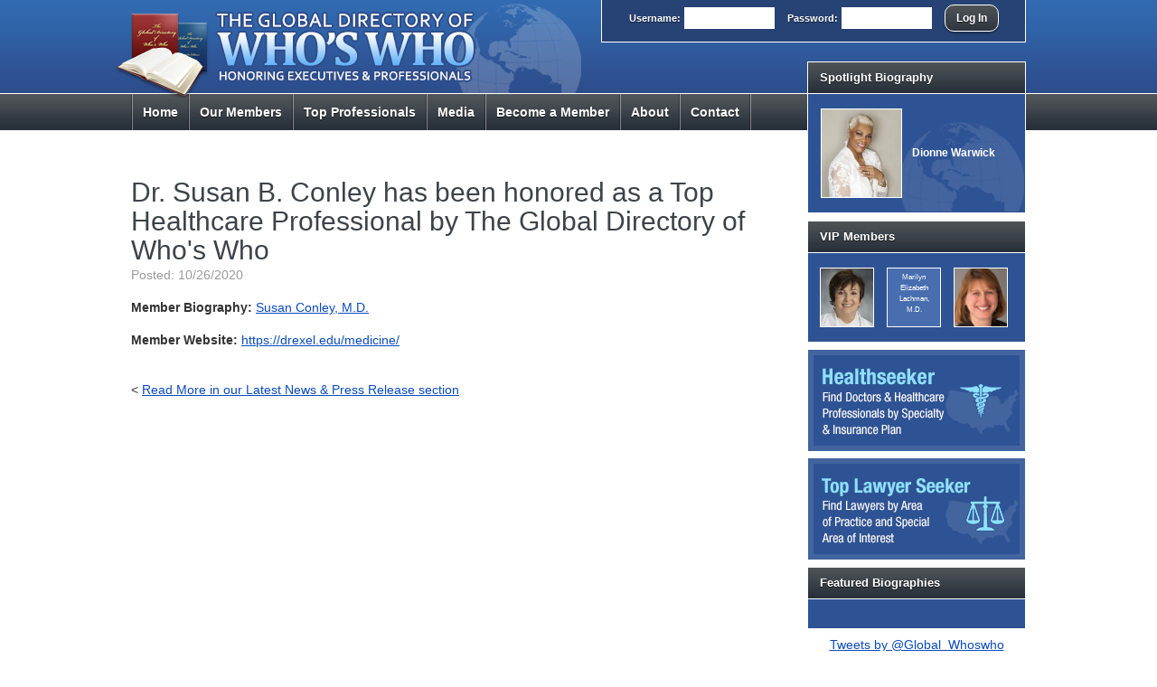

--- FILE ---
content_type: text/html; charset=UTF-8
request_url: https://theglobalwhoswho.com/pr/dr-susan-b-conley-has-been-honored-as-a-top-healthcare-professional-by-the-global-directory-of-whos-
body_size: 3791
content:
<!DOCTYPE html>
<html lang="en">
<head>
	<meta charset="utf-8">
	<meta http-equiv="X-UA-Compatible" content="IE=edge">

	
	<title>Dr. Susan B. Conley has been honored as a Top Healthcare Professional by The Global Directory of Who&#039;s Who - Global Directory of Who&#039;s Who</title>
	<meta name="author" content="Global Directory of Who&#039;s Who">
	<meta name="description" content="Dr. Susan B. Conley has been honored as a Top Healthcare Professional by The Global Directory of Who&#039;s Who - The Global Directory of Who&#039;s Who is a premier business networking organization. We honor professional excellence worldwide. Call 631-588-8600 for more information about The Global Who&#039;s Who.">
	<meta name="keywords" content="Dr. Susan B. Conley has been honored as a Top Healthcare Professional by The Global Directory of Who&#039;s Who, Global Who&#039;s Who, Global Directory of Who&#039;s Who, Global Directories, Business Networking">
	<meta name="viewport" content="width=device-width, initial-scale=1">

	<link rel="stylesheet" href="/css/all.min.20161105.css">

	<link rel="shortcut icon" href="/favicon.ico">

	<!-- new server -->
<meta name="google-site-verification" content="6RVyHpD39eFFNvyWZCGfejgtiDNaHv1qAGE97vFl9XY" />
</head>
<body class="body">
<div class="header">
	<div class="wrap">
		<div class="login">
												<form action="https://theglobalwhoswho.com/login/" method="post" accept-charset="UTF-8">
						<label for="sUsername">User<span>name</span>:</label>
						<input type="text" name="sUsername" id="sUsername" value="" maxlength="50" class="niceinput">
						<label for="sPassword">Pass<span>word</span>:</label>
						<input type="password" name="sPassword" id="sPassword" value="" maxlength="50" class="niceinput">
						<input type="text" name="sVmFormCheckLogin" id="sVmFormCheckLogin" value="" title="If you're human please leave this input blank" class="sVmFormCheck">
						<input type="hidden" name="r" id="r" value="">
						<input type="submit" value="Log In" class="nicebutton">
					</form>
									</div>
					<a href="/"><img src="/img/logo.png" alt="Global Directory of Who's Who" id="logo" class="addtransitions"></a>
				<div class="menu">
			<ul id="jsddm">
									<li class="homelink"><a href="/">Home</a></li>
					<li><a href="/members/"><span>Our </span>Members</a><ul>
							<li><a href="/search/">Member Search</a></li>
							<li><a href="/spotlight/">Spotlight Biography</a></li>
							<li><a href="/bio-of-the-month/">Biography of the Month</a></li>
							<li><a href="/vip-members/">VIP Members</a></li>
							<li><a href="/pros-of-the-year/2026/">Professionals of the Year</a></li>
							<li><a href="/featured-bios/2026/">Featured Biographies</a></li>
							<li><a href="/hall-of-fame/2026/">Hall of Fame</a></li>
							<li><a href="/roundtable/">The Global Roundtable</a></li>
														<li><a href="/bookstore/">Member Bookstore</a></li>
							<li><a href="/logos/">Corporate Logo Gallery</a></li>
							<li><a href="/healthseeker" title="Find Doctors &amp; Healthcare Professionals">Healthseeker</a></li>							<li><a href="/lawyerseeker" title="Find Lawyers">Top Lawyer Seeker</a></li>						</ul></li>
					<li><a href="/top/">Top Pro<span>fessional</span>s</a><ul>
							<li><a href="/top-100ratedlawyers/">Top 100 Rated Lawyers</a></li>
							<li><a href="/top-lawyers/">Top Lawyers</a></li>
							<li><a href="/top-doctors/">Top Doctors</a></li>
							<li><a href="/top-dentists/">Top Dentists</a></li>
							<li><a href="/top-health-pros/">Top Health Professionals</a></li>
							<li><a href="/top-female-pros/">Top Female Professionals</a></li>
							<li><a href="/top-executives/">Top Executives</a></li>
							<li><a href="/top-architects/">Top Architects</a></li>
							<li><a href="/top-educators/">Top Educators</a></li>
							<li><a href="/top-engineers/">Top Engineers</a></li>
							<li><a href="/top-finance-pros/">Top Finance Professionals</a></li>
							<li><a href="/top-manufacturing-pros/">Top Manufacturing Professionals</a></li>
							<li><a href="/top-small-businesses/">Top Small Businesses</a></li>
							<li><a href="/top-businesses/">Top Business Directory</a></li>
							<li><a href="/healthseeker" title="Find Doctors &amp; Healthcare Professionals">Healthseeker</a></li>							<li><a href="https://www.toplawyerseeker.com" title="Find Lawyers">Top Lawyer Seeker</a></li>						</ul></li>
					<li><a href="/media/">Media</a><ul>
							<li><a href="/media/">Global Videos</a></li>
							<li><a href="/times-square/">Times Square</a></li>
                            <li><a href="/cs/">Global Awards</a></li>
                            <li><a href="/cs/">Global Branding</a></li>
                            <li><a href="/cs/">Global Media</a></li>
						</ul></li>
					<li><a href="/register/"><span>Become a Member </span><em>Register</em></a></li>
					<li><a href="/about/">About</a></li>
					<li class="contactlink"><a href="/contact/">Contact</a></li>
							</ul>
		</div>
	</div>
</div>
<div class="main">
	<div class="wrap cf">
		<div class="content">





			<h1>Dr. Susan B. Conley has been honored as a Top Healthcare Professional by The Global Directory of Who&#039;s Who</h1>
			<p class="contentdates">Posted: 10/26/2020</p>

			<div id="contentbody" class="cf">
							</div>

							<p>
				<strong>Member Biography:</strong> <a href="/members/susan-conley-md/9a0n712/">Susan Conley, M.D.</a>
				</p>
			
									<p>
						<strong>Member Website:</strong> <a href="https://drexel.edu/medicine/" target="gdwwextwebsite">https://drexel.edu/medicine/</a>						</p>
			
			
		

<p><br>< <a href="/pr/">Read More in our Latest News &amp; Press Release section</a></p>





		</div> 		<div class="extras">

			
									<div class="box">
						<h4><a href="/spotlight/">Spotlight Biography</a></h4>
						<div class="boxinner spotlightsample">
							<table cellpadding="0" cellspacing="0" class="membersample">
								<tbody>
									<tr>
										<td><div class="membersamplephoto"><a href="/spotlight/"><img src="/img/members/13987.jpg" alt="Member Photo"></a></div></td>
										<td><a href="/spotlight/"><strong>Dionne Warwick </strong></a></td>
									</tr>
								</tbody>
							</table>
						</div>
					</div>
				
				<div class="box"><h4><a href="/vip-members/">VIP Members</a></h4><div class="boxinner"><div class="triphotos cf"><div id="carousel-vip" class="cycle-slideshow" data-cycle-fx="carousel" data-cycle-pause-on-hover="true" data-cycle-speed="400" data-cycle-timeout="3000" data-cycle-carousel-visible="3" data-cycle-slides="> div.membersamplephoto"><div class="membersamplephoto"><a href="/vip-members/laina-feinstein-md/9a0n6l6/"><img src="/img/members/18777.jpg" alt="Laina Feinstein, M.D. Photo" title="Laina Feinstein, M.D."></a></div><div class="membersamplephoto"><a href="/vip-members/marilyn-elizabeth-lachman-md/9a0n6l9/"><div class="missingphotoname" title="Marilyn Elizabeth Lachman, M.D.">Marilyn Elizabeth Lachman, M.D.</div></a></div><div class="membersamplephoto"><a href="/vip-members/deanna-marie-delprete-do-facog/9a0n6lm/"><img src="/img/members/18761.jpg" alt="Deanna Marie DelPrete, DO, FACOG Photo" title="Deanna Marie DelPrete, DO, FACOG"></a></div><div class="membersamplephoto"><a href="/vip-members/cecilia-williams/9a0n6i8/"><div class="missingphotoname" title="Cecilia Williams">Cecilia Williams</div></a></div><div class="membersamplephoto"><a href="/vip-members/angelo-petropolis-md-faad/9a0n6lp/"><img src="/img/members/18758.jpg" alt="Angelo Petropolis, MD, FAAD Photo" title="Angelo Petropolis, MD, FAAD"></a></div><div class="membersamplephoto"><a href="/vip-members/tharcisco-souza/9a0n6ko/"><div class="missingphotoname" title="Tharcisco Souza">Tharcisco Souza</div></a></div><div class="membersamplephoto"><a href="/vip-members/helen-evans/9a0n6m8/"><div class="missingphotoname" title="Helen Evans">Helen Evans</div></a></div><div class="membersamplephoto"><a href="/vip-members/jillian-stiles-wells/9a0n6je/"><img src="/img/members/18833.jpg" alt="Jillian Stiles-Wells Photo" title="Jillian Stiles-Wells"></a></div><div class="membersamplephoto"><a href="/vip-members/charuwan-siri-md-faap/9a0n6kq/"><div class="missingphotoname" title="Charuwan Siri, MD, FAAP">Charuwan Siri, MD, FAAP</div></a></div></div></div></div></div>
									<a href="/healthseeker" title="Doctor Finder" class="hs_button">Healthseeker: Find Doctors and Healthcare Professionals by Specialty and Insurance Carrier</a>

				
									<a href=https://www.toplawyerseeker.com/ title="Lawyer Finder" class="ls_button">Top Lawyer Seeker: Find Lawyers by Area of Practice</a>
				
				<div class="box"><h4><a href="/featured-bios/2026/">Featured Biographies</a></h4><div class="boxinner"><div class="triphotos cf"><div id="carousel-featured" class="cycle-slideshow" data-cycle-fx="carousel" data-cycle-pause-on-hover="true" data-cycle-speed="400" data-cycle-timeout="3000" data-cycle-carousel-visible="3" data-cycle-slides="> div.membersamplephoto"></div></div></div></div>
				
				<div class="boxtweetswidget">
					<a class="twitter-timeline" width="100%" href="https://twitter.com/Global_Whoswho" data-widget-id="623892186686472192" data-chrome="nofooter">Tweets by @Global_Whoswho</a>
					<script>!function(d,s,id){var js,fjs=d.getElementsByTagName(s)[0],p=/^http:/.test(d.location)?'http':'https';if(!d.getElementById(id)){js=d.createElement(s);js.id=id;js.src=p+"://platform.twitter.com/widgets.js";fjs.parentNode.insertBefore(js,fjs);}}(document,"script","twitter-wjs");</script>
				</div>

				
				<div class="social">
					<ul><!-- <li><a href="http://youtube.com" target="gdwwsocial_yt"><img src="/img/icons_head/yt.gif" alt="YouTube"></a></li> --><li><a href="https://www.linkedin.com/company/9213046?trk=tyah&trkInfo=clickedVertical%3Acompany%2Cidx%3A1-1-1%2CtarId%3A1437066365180%2Ctas%3AThe%20Global%20Directory%20Of%20Who%27s%20Who" target="gdwwsocial_li"><img src="/img/icons_head/li.gif" alt="LinkedIn"></a></li><li><a href="https://twitter.com/Global_Whoswho" target="gdwwsocial_tw"><img src="/img/icons_head/tw.gif" alt="Twitter"></a></li><li><a href="https://www.facebook.com/pages/The-Global-Directory-Of-Whos-Who/594495964012618" target="gdwwsocial_fb"><img src="/img/icons_head/fb.gif" alt="Facebook"></a></li></ul>
				</div>

			
		</div> 	</div> </div> 
<div class="footer">
	<div class="wrap">
		<p class="credit">
			<a href="http://www.valvemedia.com">Website Design</a>
			by Valve Media
		</p>
		<p>
			&copy; 2026 <a href="/">Eastern Seaboard Publishing, LLC</a>
											<span class="sep">&bull;</span> <a href="/disclaimer/">Disclaimer</a>
				<span class="sep">&bull;</span> <a href="/healthseeker">Healthseeker</a>
				<span class="sep">&bull;</span> <a href="https://www.toplawyerseeker.com/">Top Lawyer Seeker</a>				<span class="sep">&bull;</span> <a href="/pr/">PR</a>
				<span class="sep">&bull;</span> <a href="/contact/">Contact</a>
					</p>
	</div>
</div>


<script src="/js/jquery.min.js"></script>
<script src="/js/all.min.20160801.js"></script>


<script>
	(function(i,s,o,g,r,a,m){i['GoogleAnalyticsObject']=r;i[r]=i[r]||function(){
	(i[r].q=i[r].q||[]).push(arguments)},i[r].l=1*new Date();a=s.createElement(o),
	m=s.getElementsByTagName(o)[0];a.async=1;a.src=g;m.parentNode.insertBefore(a,m)
	})(window,document,'script','//www.google-analytics.com/analytics.js','ga');
	ga('create', 'UA-49648935-1', 'theglobalwhoswho.com');
	ga('send', 'pageview');
</script>


<!--

 SITE DESIGNED & CODED BY VALVEMEDIA.COM IN 2015
 __      __     _ __      ________
 \ \    / /\   | |\ \    / /  ____|
  \ \  / /  \  | | \ \  / /| |__
   \ \/ / /\ \ | |  \ \/ / |  __|
	\  / ____ \| |___\  /  | |____
  __ \/_/____\_\______\/___|______|
 |  \/  |  ____|  __ \_   _|   /\
 | \  / | |__  | |  | || |    /  \
 | |\/| |  __| | |  | || |   / /\ \
 | |  | | |____| |__| || |_ / ____ \
 |_|  |_|______|_____/_____/_/    \_\

-->


</body>
</html>